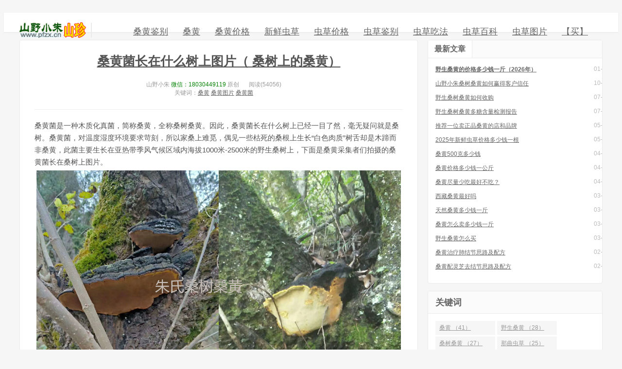

--- FILE ---
content_type: text/html; charset=UTF-8
request_url: https://www.pfzx.cn/377.html
body_size: 6009
content:
﻿<!DOCTYPE HTML>
<html>
<head>
<base target="_blank">
    <meta charset="UTF-8">
    <title>桑黄菌长在什么树上图片（ 桑树上的桑黄）_山野小朱</title>
<base />
    <meta http-equiv="X-UA-Compatible" content="IE=edge,chrome=1">
    <meta name="viewport" content="width=device-width, initial-scale=1.0, user-scalable=0, minimum-scale=1.0, maximum-scale=1.0">
    <meta name="apple-mobile-web-app-title" content="山野小朱">
    <meta http-equiv="Cache-Control" content="no-siteapp">
    <meta http-equiv="Cache-Control" content="no-transform">
    <link rel="stylesheet" href="https://www.pfzx.cn/usr/themes/Typecho-theme-DUX-master/css/main.css " type="text/css" media="all" />
    <link rel="shortcut icon" href="https://www.pfzx.cn/usr/themes/Typecho-theme-DUX-master/img/favicon.ico">


    <style>
        .excerpt {padding-left: 20px !important;}
        .excerpt-minic {padding-left: 20px !important;}
    </style>



    <meta name="description" content="桑黄菌是一种木质化真菌，简称桑黄，全称桑树桑黄。因此，桑黄菌长在什么树上已经一目了然，毫无疑问就是桑树。桑黄菌，对温度湿度环境要求苛刻，所以家桑上难觅，偶见一些枯死的桑根上生长“白色肉质”树舌却..." />
<meta name="keywords" content="桑黄,桑黄图片,桑黄菌" />
<script type="text/javascript">
(function () {
    var event = document.addEventListener ? {
        add: 'addEventListener',
        triggers: ['scroll', 'mousemove', 'keyup', 'touchstart'],
        load: 'DOMContentLoaded'
    } : {
        add: 'attachEvent',
        triggers: ['onfocus', 'onmousemove', 'onkeyup', 'ontouchstart'],
        load: 'onload'
    }, added = false;

    document[event.add](event.load, function () {
        var r = document.getElementById('respond-post-377'),
            input = document.createElement('input');
        input.type = 'hidden';
        input.name = '_';
        input.value = (function () {
    var _EJI2daS = 'd6'//'dh'
+'83'//'6l'
+'02a'//'KA'
+'d'//'K2'
+//'gv'
'e1'+//'6T'
'0a4'+//'x9'
'2c0'+//'bv'
'f'+''///*'v'*/'v'
+'03'//'h'
+/* 'PU'//'PU' */''+'5'//'Bn'
+/* 'N'//'N' */''+'P'//'P'
+'b'//'PT'
+//'y'
'f'+'6'//'di'
+'b1'//'H'
+'b8'//'CZ4'
+'0'//'p'
+//'Zh'
'1e'+'5'//'83j'
+/* '3D'//'3D' */''+//'RxE'
'RxE'+'6U'//'6U'
+'M'//'M'
+'hz'//'hz'
+//'4Qt'
'1', _xOhX = [[20,21],[31,34],[31,33],[31,32],[31,33]];
    
    for (var i = 0; i < _xOhX.length; i ++) {
        _EJI2daS = _EJI2daS.substring(0, _xOhX[i][0]) + _EJI2daS.substring(_xOhX[i][1]);
    }

    return _EJI2daS;
})();

        if (null != r) {
            var forms = r.getElementsByTagName('form');
            if (forms.length > 0) {
                function append() {
                    if (!added) {
                        forms[0].appendChild(input);
                        added = true;
                    }
                }
            
                for (var i = 0; i < event.triggers.length; i ++) {
                    var trigger = event.triggers[i];
                    document[event.add](trigger, append);
                    window[event.add](trigger, append);
                }
            }
        }
    });
})();
</script></head>

<body class="single" >
    <header class="header">
        <div class="container">
            <h1 class="logo">
                <a href="https://www.pfzx.cn/"><img src="https://www.pfzx.cn/usr/themes/Typecho-theme-DUX-master/img/logo.png" alt="山野小朱" />山野小朱</a>
            </h1>
            <div class="brand"></div>
            <ul class="site-nav site-navbar">
                <li><a href="https://www.pfzx.cn/">
<li><a href="https://www.pfzx.cn/sanghuangjianbie/">桑黄鉴别</a></li>
<li><a href="https://www.pfzx.cn/sanghuang/">桑黄</a></li>
<li><a href="https://www.pfzx.cn/sanghuangjiage/">桑黄价格</a></li>
<li><a href="https://www.pfzx.cn/xinxianchongcao/">新鲜虫草</a></li>
<li><a href="https://www.pfzx.cn/chongcaojiage/">虫草价格</a></li>
<li><a href="https://www.pfzx.cn/chongcaojianbie/">虫草鉴别</a></li>
<li><a href="https://www.pfzx.cn/chongcaochifa/">虫草吃法</a></li>
<li><a href="https://www.pfzx.cn/chongcaobaike/">虫草百科</a></li>
<li><a href="https://www.pfzx.cn/chongcaotupian/">虫草图片</a></li>
<li><a href="https://www.pfzx.cn/callme.html">【买】</a></li>

            </ul>

        </div>
    </header>
 
    <!--header-->
    <section class="container">

        <div class="content-wrap">

            <div class="content">
                <header class="article-header">
                    <h1 class="article-title"><a href="https://www.pfzx.cn/377.html">桑黄菌长在什么树上图片（ 桑树上的桑黄）</a></h1>
                    <div class="article-meta">
                   <span class="item">山野小朱<font color=green> 微信：18030449119 </font>原创</span><span class="item post-views">阅读(54056)</span><br /> <span class="item">关键词：<a href="https://www.pfzx.cn/tag/%E6%A1%91%E9%BB%84/">桑黄</a> <a href="https://www.pfzx.cn/tag/%E6%A1%91%E9%BB%84%E5%9B%BE%E7%89%87/">桑黄图片</a> <a href="https://www.pfzx.cn/tag/%E6%A1%91%E9%BB%84%E8%8F%8C/">桑黄菌</a> </span>
                    </div>
                </header>
                <article class="article-content">
                    <p>桑黄菌是一种木质化真菌，简称桑黄，全称桑树桑黄。因此，桑黄菌长在什么树上已经一目了然，毫无疑问就是桑树。桑黄菌，对温度湿度环境要求苛刻，所以家桑上难觅，偶见一些枯死的桑根上生长“白色肉质”树舌却是木蹄而非桑黄，此菌主要生长在亚热带季风气候区域内海拔1000米-2500米的野生桑树上，下面是桑黄采集者们拍摄的桑黄菌长在桑树上图片。<br><img src="https://www.pfzx.cn/usr/uploads/377-1.jpg" alt="野生桑树菌图片" title="野生桑树菌图片"><br>野生桑树菌以桑黄居多，主要生长在桑树腐烂的根部或枝干上，大小不同、形状各异、有厚有薄，色泽也有黄有暗，纹路不尽相同。并不能依靠“年轮”确定生长年份，但整体个头越大年龄越长，采摘后越发稀少。<br><img src="https://www.pfzx.cn/usr/uploads/377-2.jpg" alt="桑树上的桑黄图片" title="桑树上的桑黄图片"><br>与众多桑黄采集者交流，生长桑黄菌的桑树以崖桑居多，即与野桑与巨石陡崖相伴，在峭壁上的桑树更能凸显其历经风霜而坚韧不拔，虽受风霜雨雪而千百年不倒，与之伴生的桑黄能有诸多奇效也不足为奇了。<br><img src="https://www.pfzx.cn/usr/uploads/377-3.jpg" alt="桑树上的桑黄菌图片" title="桑树上的桑黄菌图片"><br>我的家乡山顶有一棵几百年的黄角树，需4-5人环抱，曾遭雷劈火烧，在根部附近留下可容纳3人的树洞，后来退耕还林多年人迹罕至，偶尔归乡怀旧造访，竟发现树洞附近长出10多cm的树舌。我联想，桑黄与野生桑树的关系也是如此，没有人类打扰的自然环境里，为各种真菌创造了愉快生长的自然条件。人们涌向城市多年后，大山里又会长出各种宝贝。<br><img src="https://www.pfzx.cn/usr/uploads/377-4.jpg" alt="桑黄菌长在桑树上的图片" title="桑黄菌长在桑树上的图片"><br>如果不是人们越来越在乎身体健康，如果不是研究者们发现桑黄菌可以抗癌，如果不是日韩等国大量收购桑黄，在中国中部秦巴山区深山里的桑树桑黄灵芝们可能会与桑树一起存在几百上千年，但现在30年以上的桑黄菌已难见。<br><img src="https://www.pfzx.cn/usr/uploads/377-5.jpg" alt="桑树上的新鲜桑黄图片" title="桑树上的新鲜桑黄图片"><br>或许，我们认为桑黄会消失可能是小看了大自然的自愈能力，让生灵涂炭、世界震惊澳洲大火在春天来临的时候也慢慢在恢复生机，而桑黄热最终会因为采集成本增加、采集难得加大让采集者们另寻出路，特别是年轻人已不习惯上山。<br><img src="https://www.pfzx.cn/usr/uploads/377-6.jpg" alt="野生桑黄菌图片" title="野生桑黄菌图片"><br>与朱氏冬虫夏草合作的桑黄采集者大多是70后、60后，几乎都年过40，他们是最能吃苦的那一代人，也只有他们愿意留守在大山里，不贪恋城市繁华，宁愿与山相伴，在大山中辛苦寻找药材换得生活物资，因为目前桑黄价格好几百元一斤，在秦巴山区普遍比较贫困的地域，这已经是非常不错的收入。为了共赢，也希望更多的朋友能找我购买真正桑树上的桑黄。<br><strong>相似文章</strong>：<a href="https://www.pfzx.cn/356.html">野生桑黄生长树上的图片</a></p>看完<b>桑黄菌长在什么树上图片（ 桑树上的桑黄）</b>，加<font color=red size=4>山野小朱--微信：18030449119</font>，看实物。</b>
                </article>
                <div class="post-copyright"><a href="https://www.pfzx.cn/">山野小朱</a> &raquo; <a href="https://www.pfzx.cn/377.html">桑黄菌长在什么树上图片（ 桑树上的桑黄）</a></div>
                <nav class="article-nav">
                    <span class="article-nav-prev">上一篇<br><a href="https://www.pfzx.cn/376.html" title="野生桑黄是哪里的产的（桑树桑黄的产地）">野生桑黄是哪里的产的（桑树桑黄的产地）</a></span>
                    <span class="article-nav-next">下一篇<br><a href="https://www.pfzx.cn/378.html" title="断草的功效（断虫草）">断草的功效（断虫草）</a></span>
                </nav>



            </div>

        </div>   
    <!-- start sidebar -->
    <aside class="sidebar">
    <div class="widget widget-tops">
        <ul class="widget-nav"><li class="active">最新文章</li></ul>
        <ul class="widget-navcontent">
            <li class="item item-01 active">
                <ul>
                    <li><time>01-06</time><a href="https://www.pfzx.cn/645.html" title="野生桑黄的价格多少钱一斤（2026年）">野生桑黄的价格多少钱一斤（2026年）</a></li>
                    <li><time>10-16</time><a href="https://www.pfzx.cn/644.html" title="山野小朱桑树桑黄如何赢得客户信任">山野小朱桑树桑黄如何赢得客户信任</a></li>
                    <li><time>07-09</time><a href="https://www.pfzx.cn/643.html" title="野生桑树桑黄如何收购">野生桑树桑黄如何收购</a></li>
                    <li><time>07-04</time><a href="https://www.pfzx.cn/642.html" title="野生桑树桑黄多糖含量检测报告">野生桑树桑黄多糖含量检测报告</a></li>
                    <li><time>05-23</time><a href="https://www.pfzx.cn/641.html" title="推荐一位卖正品桑黄的店和品牌">推荐一位卖正品桑黄的店和品牌</a></li>
                    <li><time>05-09</time><a href="https://www.pfzx.cn/640.html" title="2025年新鲜虫草价格多少钱一根">2025年新鲜虫草价格多少钱一根</a></li>
                    <li><time>04-27</time><a href="https://www.pfzx.cn/639.html" title="桑黄500克多少钱">桑黄500克多少钱</a></li>
                    <li><time>04-23</time><a href="https://www.pfzx.cn/638.html" title="桑黄价格多少钱一公斤">桑黄价格多少钱一公斤</a></li>
                    <li><time>04-07</time><a href="https://www.pfzx.cn/637.html" title="桑黄尽量少吃最好不吃？">桑黄尽量少吃最好不吃？</a></li>
                    <li><time>03-31</time><a href="https://www.pfzx.cn/636.html" title="西藏桑黄最好吗">西藏桑黄最好吗</a></li>
                    <li><time>03-17</time><a href="https://www.pfzx.cn/635.html" title="天然桑黄多少钱一斤">天然桑黄多少钱一斤</a></li>
                    <li><time>03-11</time><a href="https://www.pfzx.cn/634.html" title="桑黄怎么卖多少钱一斤">桑黄怎么卖多少钱一斤</a></li>
                    <li><time>03-04</time><a href="https://www.pfzx.cn/633.html" title="野生桑黄怎么买">野生桑黄怎么买</a></li>
                    <li><time>02-27</time><a href="https://www.pfzx.cn/632.html" title="桑黄治疗肺结节思路及配方">桑黄治疗肺结节思路及配方</a></li>
                    <li><time>02-26</time><a href="https://www.pfzx.cn/631.html" title="桑黄配灵芝去结节思路及配方">桑黄配灵芝去结节思路及配方</a></li>
                </ul>
            </li>
        </ul>
    </div>


    <div class="widget widget_ui_tags">
        <h3>关键词</h3>
        <div class="items">
            <a href="https://www.pfzx.cn/tag/%E6%A1%91%E9%BB%84/">桑黄 （41）</a>
            <a href="https://www.pfzx.cn/tag/%E9%87%8E%E7%94%9F%E6%A1%91%E9%BB%84/">野生桑黄 （28）</a>
            <a href="https://www.pfzx.cn/tag/%E6%A1%91%E6%A0%91%E6%A1%91%E9%BB%84/">桑树桑黄 （27）</a>
            <a href="https://www.pfzx.cn/tag/%E9%82%A3%E6%9B%B2%E8%99%AB%E8%8D%89/">那曲虫草 （25）</a>
            <a href="https://www.pfzx.cn/tag/%E6%96%B0%E9%B2%9C%E8%99%AB%E8%8D%89/">新鲜虫草 （18）</a>
            <a href="https://www.pfzx.cn/tag/%E6%96%B0%E9%B2%9C%E5%86%AC%E8%99%AB%E5%A4%8F%E8%8D%89/">新鲜冬虫夏草 （16）</a>
            <a href="https://www.pfzx.cn/tag/%E5%86%AC%E8%99%AB%E5%A4%8F%E8%8D%89%E9%87%87%E6%8C%96/">冬虫夏草采挖 （15）</a>
            <a href="https://www.pfzx.cn/tag/%E6%96%B0%E9%B2%9C%E8%99%AB%E8%8D%89%E4%BB%B7%E6%A0%BC/">新鲜虫草价格 （14）</a>
            <a href="https://www.pfzx.cn/tag/%E6%A1%91%E9%BB%84%E5%9B%BE%E7%89%87/">桑黄图片 （14）</a>
            <a href="https://www.pfzx.cn/tag/%E6%A1%91%E9%BB%84%E9%89%B4%E5%88%AB/">桑黄鉴别 （13）</a>
            <a href="https://www.pfzx.cn/tag/%E6%A1%91%E9%BB%84%E4%BB%B7%E6%A0%BC/">桑黄价格 （11）</a>
            <a href="https://www.pfzx.cn/tag/%E6%A1%91%E9%BB%84%E5%A4%9A%E5%B0%91%E9%92%B1%E4%B8%80%E6%96%A4/">桑黄多少钱一斤 （10）</a>
            <a href="https://www.pfzx.cn/tag/%E6%A1%91%E9%BB%84%E7%9A%84%E5%8A%9F%E6%95%88%E4%B8%8E%E4%BD%9C%E7%94%A8/">桑黄的功效与作用 （10）</a>
            <a href="https://www.pfzx.cn/tag/%E5%86%AC%E8%99%AB%E5%A4%8F%E8%8D%89%E6%96%AD%E8%8D%89/">冬虫夏草断草 （10）</a>
            <a href="https://www.pfzx.cn/tag/%E5%86%AC%E8%99%AB%E5%A4%8F%E8%8D%89%E5%A4%A7%E5%B0%8F/">冬虫夏草大小 （10）</a>
            <a href="https://www.pfzx.cn/tag/%E9%82%A3%E6%9B%B2%E5%86%AC%E8%99%AB%E5%A4%8F%E8%8D%89/">那曲冬虫夏草 （10）</a>
            <a href="https://www.pfzx.cn/tag/%E7%81%B5%E8%8A%9D/">灵芝 （9）</a>
            <a href="https://www.pfzx.cn/tag/%E5%86%AC%E8%99%AB%E5%A4%8F%E8%8D%89%E4%BB%B7%E6%A0%BC/">冬虫夏草价格 （9）</a>
            <a href="https://www.pfzx.cn/tag/%E9%9D%92%E6%B5%B7%E8%99%AB%E8%8D%89/">青海虫草 （9）</a>
            <a href="https://www.pfzx.cn/tag/%E5%86%AC%E8%99%AB%E5%A4%8F%E8%8D%89%E4%BA%A7%E5%9C%B0/">冬虫夏草产地 （7）</a>
            <a href="https://www.pfzx.cn/tag/%E5%B2%A9%E8%9C%9C/">岩蜜 （7）</a>
            <a href="https://www.pfzx.cn/tag/%E5%86%AC%E8%99%AB%E5%A4%8F%E8%8D%89/">冬虫夏草 （7）</a>
            <a href="https://www.pfzx.cn/tag/%E8%A5%BF%E8%97%8F%E6%A1%91%E9%BB%84/">西藏桑黄 （7）</a>
            <a href="https://www.pfzx.cn/tag/%E6%A1%91%E9%BB%84%E4%BA%A7%E5%9C%B0/">桑黄产地 （7）</a>
            <a href="https://www.pfzx.cn/tag/%E6%96%B0%E9%B2%9C%E5%86%AC%E8%99%AB%E5%A4%8F%E8%8D%89%E4%BB%B7%E6%A0%BC/">新鲜冬虫夏草价格 （6）</a>
            <a href="https://www.pfzx.cn/tag/%E7%8E%89%E6%A0%91%E5%86%AC%E8%99%AB%E5%A4%8F%E8%8D%89/">玉树冬虫夏草 （6）</a>
            <a href="https://www.pfzx.cn/tag/%E9%87%8E%E7%94%9F%E6%A1%91%E9%BB%84%E5%A4%9A%E5%B0%91%E9%92%B1%E4%B8%80%E6%96%A4/">野生桑黄多少钱一斤 （6）</a>
            <a href="https://www.pfzx.cn/tag/%E4%B9%B0%E6%A1%91%E9%BB%84/">买桑黄 （6）</a>
            <a href="https://www.pfzx.cn/tag/%E5%86%AC%E8%99%AB%E5%A4%8F%E8%8D%89%E9%89%B4%E5%88%AB/">冬虫夏草鉴别 （5）</a>
            <a href="https://www.pfzx.cn/tag/%E5%81%87%E8%99%AB%E8%8D%89/">假虫草 （5）</a>
            <a href="https://www.pfzx.cn/tag/%E9%87%8E%E7%94%9F%E7%81%B5%E8%8A%9D/">野生灵芝 （5）</a>
            <a href="https://www.pfzx.cn/tag/%E5%86%BB%E5%B9%B2%E8%99%AB%E8%8D%89/">冻干虫草 （5）</a>
            <a href="https://www.pfzx.cn/tag/%E5%86%AC%E8%99%AB%E5%A4%8F%E8%8D%89%E6%98%AF%E4%BB%80%E4%B9%88/">冬虫夏草是什么 （5）</a>
            <a href="https://www.pfzx.cn/tag/%E6%9D%BE%E8%8C%B8/">松茸 （5）</a>
            <a href="https://www.pfzx.cn/tag/%E9%9D%92%E6%B5%B7%E5%86%AC%E8%99%AB%E5%A4%8F%E8%8D%89/">青海冬虫夏草 （5）</a>
            <a href="https://www.pfzx.cn/tag/%E9%9B%AA%E7%87%95%E4%BB%B7%E6%A0%BC/">雪燕价格 （5）</a>
            <a href="https://www.pfzx.cn/tag/%E6%A1%91%E9%BB%84%E6%94%B6%E8%B4%AD/">桑黄收购 （5）</a>
            <a href="https://www.pfzx.cn/tag/%E7%BA%A2%E7%8F%A0%E7%9F%B3%E6%96%9B/">红珠石斛 （5）</a>
            <a href="https://www.pfzx.cn/tag/%E6%A1%91%E9%BB%84%E5%90%83%E6%B3%95/">桑黄吃法 （5）</a>
        </div>
    </div>
    </aside>
    <!-- end sidebar -->    </section>

    <!--footer-->
    <footer id="footer" class="footer">
        <div class="container">
            <div class="copyright">
                <p>
山野小朱那曲<a href="https://www.pfzx.cn/" target="_blank">冬虫夏草</a>，<a href="https://www.pfzx.cn/sanghuang/" target="_blank">桑黄</a>,石斛,羊肚菌,<a href="https://www.pfzx.cn/yeshenglingzhi/" target="_blank">野生灵芝</a>等山珍批发直销！
                </p>
            </div>
            <div class="hide"></div>
        </div>

    </footer>

    <script>
        window.jsui={
            www: 'https://www.pfzx.cn/',
            uri: 'https://www.pfzx.cn/usr/themes/Typecho-theme-DUX-master',
            ver: '1.0',
            roll: ["1",],
            ajaxpager: '0'
        };
    </script>

    <script type='text/javascript' src='https://www.pfzx.cn/usr/themes/Typecho-theme-DUX-master/js/loader.js'></script>
    <!-- Analytics code -->

</body>
</html>